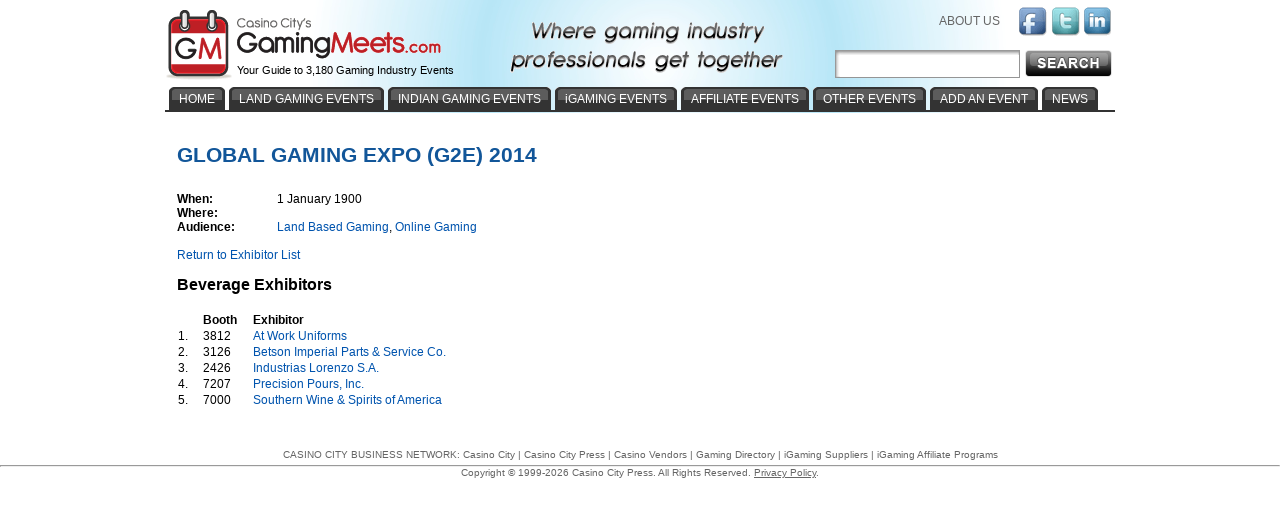

--- FILE ---
content_type: text/html; charset=utf-8
request_url: https://www.gamingmeets.com/event/global-gaming-expo-g2e-2014/category/hotel-retail-food-and-beverage/beverage/
body_size: 5009
content:


<!DOCTYPE html PUBLIC "-//W3C//DTD XHTML 1.0 Transitional//EN" "http://www.w3.org/TR/xhtml1/DTD/xhtml1-transitional.dtd">
<!-- This master doc puts an add in a layer to the right of the content area -->
<html xmlns="http://www.w3.org/1999/xhtml" >
<head>
	<!-- Google tag (gtag.js) -->
	<script async src="https://www.googletagmanager.com/gtag/js?id=G-9E3RD891PV"></script>
	<script>
	  window.dataLayer = window.dataLayer || [];
	  function gtag(){dataLayer.push(arguments);}
	  gtag('js', new Date());

	  gtag('config', 'G-9E3RD891PV');
	</script>
   	<link href="/Main.css" rel="stylesheet" type="text/css" /> 
	<script type="text/javascript" src="/js/jquery.js"></script>
	<script type="text/javascript" src="/js/jquery.dimensions.js"></script>
	<script type="text/javascript" src="/js/jquery.positionBy.js"></script>
	<script type="text/javascript" src="/js/jquery.bgiframe.js"></script>
	<script type="text/javascript" src="/js/jquery.jdMenu.js"></script>
	<script type="text/javascript" src="/js/LaunchMClient.js"></script>
	<script type="text/javascript" src="/js/googleTrackPageView.js"></script><!-- must be in js folder because signup process uses same pages as CV.com and igamingaffiliateprograms.com and since they are coldfusion they all have the path /js/googleTrackpageView.js so they all have to have the script in that folder. -->
	<script type="text/javascript" src="https://platform.twitter.com/widgets.js"></script>   
	
    <meta name="DESCRIPTION" content="Beverage products and services offered by exhibitors and sponsors at Global Gaming Expo (G2E) 2014."/>
    <link rel="canonical" href="https://www.gamingmeets.com/event/global-gaming-expo-g2e-2014/category/hotel-retail-food-and-beverage/beverage/" />
	<style>
		.col1 {
			width: 25px;
			float:left;
		}
		.col2 {
			width: 50px;
			float:left;
		}
		.col3 {
			float:left;
		}
		
	</style>

     <script type="text/javascript">

          var _gaq = _gaq || [];
          _gaq.push(['_setAccount', 'UA-295029-24']);
          _gaq.push(['_trackPageview']);

          (function() {
            var ga = document.createElement('script'); ga.type = 'text/javascript'; ga.async = true;
            ga.src = 'https://google-analytics.com/ga.js';
            var s = document.getElementsByTagName('script')[0]; s.parentNode.insertBefore(ga, s);
          })();
        function Search() {
            $("#aspnetForm").attr("action", "/search.aspx?keywords=" + $("#searchBoxInput").val());
            $("#aspnetForm").attr("method", "POST");
            $("#aspnetForm").submit();
		  }
		  
    </script>    
	<title>
	Global Gaming Expo (G2E) 2014 Beverage Exhibitors and Sponsors
</title></head>
<body>

    
		<form method="post" action="./?EncodedTradeshowInstanceName=global-gaming-expo-g2e-2014&amp;EncodedCategoryName=hotel-retail-food-and-beverage%2fbeverage" id="aspnetForm">
<div class="aspNetHidden">
<input type="hidden" name="__VIEWSTATE" id="__VIEWSTATE" value="/wEPDwUINTIwNjY3MzVkGAEFNGN0bDAwJHRvcFBhcmFncmFwaCRNYWluQ29udGVudCRncmRGZWF0dXJlZEV4aGliaXRvcnMPPCsADAEIZmQS7sWUmdiZtN+BlP0oMx0fdbhpHFFmxLlUb19gGCFEkw==" />
</div>

<div class="aspNetHidden">

	<input type="hidden" name="__VIEWSTATEGENERATOR" id="__VIEWSTATEGENERATOR" value="A5A4C123" />
</div>           
            <div id="MainContainer" style="margin: 110px auto 0 auto; top:auto; text-align:center;">
                <div id="centeringDiv" style="margin-right:5px;">
                    
                        <div id="MainContentArea">

                                

<table width="640px">
  <tr>
    <td valign="top" style="width:600px; height:100%; padding-left:10px;">
     
  

    <div style="height:100%;">
        <div class="center" style="margin-left:auto; margin-right:auto;">
            <div style="margin-bottom:15px"><span id="topParagraph_MainContent_imgEvent"></span></div>
            <h1><span id="topParagraph_MainContent_lblTradehowInstanceName" class="titleDefault" style="font-size:16pt;font-weight:bold;">Global Gaming Expo (G2E) 2014</span></h1>
         <br />
         </div>
         <table id="topParagraph_MainContent_tblEventInfo" class="EventAttributes" cellspacing="0" cellpadding="0" style="border-collapse:collapse;">
	<tr>
		<td class="AttributeName" style="width:100px;">When:</td><td class="AttributeValue">1 January 1900</td>
	</tr><tr>
		<td class="AttributeName" style="width:100px;">Where:</td><td class="AttributeValue"> </td>
	</tr><tr>
		<td class="AttributeName" style="width:100px;">Audience:</td><td class="AttributeValue"><a href="/land-gaming-events/">Land Based Gaming</a>, <a href="/igaming-events/">Online Gaming</a></td>
	</tr>
</table>
         <br />

            <a id="topParagraph_MainContent_hlExhibitorCategories" href="/event/global-gaming-expo-g2e-2014/">Return to Exhibitor List</a>
            <br />

    </div>
    <div>
        <br />
        <div>

</div>

        <span id="topParagraph_MainContent_lblExhibitorListTitle" style="font-family:Arial;font-size:12pt;font-weight:bold;">Beverage Exhibitors<br /><br /></span>
       	<table id="topParagraph_MainContent_dlExhibitors" cellspacing="0" style="border-collapse:collapse;">
	<tr>
		<td>
						<div class="col1">
							&nbsp;
						</div>
						<div class="col2">
							<b>Booth</b>
						</div>	
						<div class="col3">
	                       <b>Exhibitor</b>
						</div>	
						<div style="clear:both"></div>						
                    </td>
	</tr><tr>
		<td style="width:460px;">
						<div class="col1">
							1.
						</div>
						<div class="col2">
							 3812 
						</div>	
						<div class="col3">
	                       <a href="https://www.casinovendors.com/vendor/at-work-uniforms/" target="exhibitor">At Work Uniforms</a>&nbsp;
						</div>	
						<div style="clear:both"></div>						
                    </td>
	</tr><tr>
		<td style="width:460px;">
						<div class="col1">
							2.
						</div>
						<div class="col2">
							 3126 
						</div>	
						<div class="col3">
	                       <a href="https://www.casinovendors.com/vendor/betson-imperial-parts-service/" target="exhibitor">Betson Imperial Parts &amp; Service Co.</a>&nbsp;
						</div>	
						<div style="clear:both"></div>						
                    </td>
	</tr><tr>
		<td style="width:460px;">
						<div class="col1">
							3.
						</div>
						<div class="col2">
							 2426 
						</div>	
						<div class="col3">
	                       <a href="https://www.casinovendors.com/vendor/industrias-lorenzo-s-a/" target="exhibitor">Industrias Lorenzo S.A.</a>&nbsp;
						</div>	
						<div style="clear:both"></div>						
                    </td>
	</tr><tr>
		<td style="width:460px;">
						<div class="col1">
							4.
						</div>
						<div class="col2">
							 7207 
						</div>	
						<div class="col3">
	                       <a href="https://www.casinovendors.com/vendor/precision-pours-inc/" target="exhibitor">Precision Pours, Inc.</a>&nbsp;
						</div>	
						<div style="clear:both"></div>						
                    </td>
	</tr><tr>
		<td style="width:460px;">
						<div class="col1">
							5.
						</div>
						<div class="col2">
							 7000 
						</div>	
						<div class="col3">
	                       <a href="https://www.casinovendors.com/vendor/southern-glazer-s-wine-spirits/" target="exhibitor">Southern Wine &amp; Spirits of America</a>&nbsp;
						</div>	
						<div style="clear:both"></div>						
                    </td>
	</tr>
</table>
        <span id="topParagraph_MainContent_lblDebug"></span>
        <br />
    </div>
    </td>
  </tr>
</table>
 
                                 
                                

                            
                            
                        </div>
                    
                    <div id="buttonBannerAdsTop" style="width:300px; padding:0px; float:right;">
                        
		
		
<!-- Revive Adserver iFrame Tag - Generated with Revive Adserver v4.2.1 -->
<iframe id='a2c48244' name='a2c48244' src='https://ad.casinocitypress.com/www/delivery/afr.php?cb=&amp;zoneid=&amp;what=id:3305' 
frameborder='0' scrolling='no' width='300' height='250' style='margin-bottom:10px'>
<a href='https://ad.casinocitypress.com/www/delivery/ck.php?n=ad52d4da&amp;cb=&amp;zoneid=' target='_blank'>
<img src='https://ad.casinocitypress.com/www/delivery/avw.php?cb=&amp;zoneid=&amp;n=ad52d4da' border='0' alt='' />
</a></iframe>
		
		
                        
                        
                        
                    </div>
                    <div style="width:250px; text-align:left;padding:12px; float:right;">
                        
                        <!-- this is where "related links" or such things would go (underneath the right column content) -->
                        
                    </div>
                    <div style="clear: both"></div>

                </div><!-- /End centeringDiv -->
            </div><!-- /End MainContainer -->
            
            <div id="WrapHeader" style="position:absolute; top:0px; left:0px; width:100%; margin-top:0px;">
                <div id="EntireHeader" style="margin:auto; text-align:center;">
                            <div class="TopBanner"><!-- contains background-image -->
        <div style="height:98px;">
            <div id="Logo"><a href="/"><img src="/images/Gaming-Meets-Logo.gif" style="border:none;" alt="GamingMeets Logo"/></a></div>
            <div id="TagLine">Your Guide to 3,180 Gaming Industry Events</div>
            <div id="Slogan"><img src="/images/Gaming-Meet-Slogan.gif" style="border:none;" alt="Where gaming industry professionals get together"/></div>
            
            <div id="rightHeader">
                <div style="margin:7px 0px 12px 0px; float:right; text-align:right; color:#57a9ff;">
                    <a class="headerLinks" href="/about-us/"  rel="nofollow" style="padding-right:15px;">ABOUT US</a>
                    <a href="https://www.facebook.com/pages/Gaming-Meets/248366791848738" target="_blank" rel="nofollow" ><img src="/images/facebook-icon.gif" style="vertical-align:middle;" alt="Facebook" class="socialNetwork" /></a>
                    <a href="https://twitter.com/#!/GamingMeets" target="_blank" rel="nofollow" ><img src="/images/twitter-icon.gif" style="vertical-align:middle;" alt="Twitter" class="socialNetwork" /></a>
                    <a href="https://www.linkedin.com/groups/Gaming-Meets-4019208" rel="nofollow" target="_blank"><img src="/images/linkedin-icon.gif" style="vertical-align:middle; margin-right:2px;" alt="linkedin" class="socialNetwork" /></a>             
                </div>
                <br clear="all" />
            </div>
        </div>
        <div>
			<div id="searchBarCustom" style="">
				<img src="/images/search-barWide.jpg" id="searchBarCustomImg" alt="Search bar"/>
			</div>
			<div id="searchBox" style="">
				<input type="text" name="keywords" id="searchBoxInput" />
			</div>
			<input type="image" class="btnSearch" id="searchButton" src="/images/search-btn.jpg" OnClick="Search()"  />
        </div> 
        
        <div id="navigationHeader" style="position:absolute;top:87px">
        
            <div class="NavLeft"><img src="/images/tab-charcoal-left-piece.gif" alt=""/></div>
            <div class="NavMiddle"><a href="/" class="NavText">HOME</a></div>
            <div style="float:left"><img src="/images/tab-charcoal-right-piece.gif" alt=""/></div>           
        
            <div class="NavLeft"><img src="/images/tab-charcoal-left-piece.gif" alt=""/></div>
            <div class="NavMiddle"><a href="/land-gaming-events/" class="NavText">LAND GAMING EVENTS</a></div>
            <div style="float:left"><img src="/images/tab-charcoal-right-piece.gif" alt=""/></div> 
 
            <div class="NavLeft"><img src="/images/tab-charcoal-left-piece.gif" alt=""/></div>
            <div class="NavMiddle"><a href="/indian-gaming-events/" class="NavText">INDIAN GAMING EVENTS</a></div>
            <div style="float:left"><img src="/images/tab-charcoal-right-piece.gif" alt=""/></div> 
            
            <div class="NavLeft"><img src="/images/tab-charcoal-left-piece.gif" alt=""/></div>
            <div class="NavMiddle"><a href="/igaming-events/" class="NavText">iGAMING EVENTS</a></div>
            <div style="float:left"><img src="/images/tab-charcoal-right-piece.gif" alt=""/></div> 
            
            <div class="NavLeft"><img src="/images/tab-charcoal-left-piece.gif" alt=""/></div>
            <div class="NavMiddle"><a href="/affiliate-events/" class="NavText">AFFILIATE EVENTS</a></div>
            <div style="float:left"><img src="/images/tab-charcoal-right-piece.gif" alt=""/></div> 
                       
            <div class="NavLeft"><img src="/images/tab-charcoal-left-piece.gif" alt=""/></div>
            <div class="NavMiddle">
                <ul class="jd_menu">
                    <li>
                        <a href="#" class="NavText">OTHER EVENTS</a>
                        <ul style="margin-left:4px;">
                            <li class="NavText"><a href="/legal-regulatory-events/" style="text-transform:none; padding:6px 10px; text-transform:none;" class="NavText">LEGAL AND REGULATORY EVENTS</a></li>
                            <li class="NavText"><a href="/lottery-events/" style="text-transform:uppercase; padding:6px 10px;">LOTTERY EVENTS</a></li>
                            <li class="NavText"><a href="/responsible-gaming-events/" style="text-transform:uppercase; padding:6px 10px;">RESPONSIBLE GAMING EVENTS</a></li>
                        </ul>
                    </li>
                </ul>
            </div>
            <div style="float:left"><img src="/images/tab-charcoal-right-piece.gif" alt=""/></div>
 
             <div class="NavLeft"><img src="/images/tab-charcoal-left-piece.gif" alt=""/></div>
            <div class="NavMiddle"><a href="/add-an-event/"  rel="nofollow" class="NavText">ADD AN EVENT</a></div>
            <div style="float:left"><img src="/images/tab-charcoal-right-piece.gif" alt=""/></div>
                       
            <div class="NavLeft"><img src="/images/tab-charcoal-left-piece.gif" alt=""/></div>
            <div class="NavMiddle"><a href="/news/" class="NavText">NEWS</a></div>
            <div style="float:left"><img src="/images/tab-charcoal-right-piece.gif" alt=""/></div> 

            <div style="clear:both"></div>           

        </div>
        <div style="position:absolute;top:110px;float:left"><img src="/images/horizontal-rule-under-tabs.gif" alt=""/> </div>
    </div>
 
                </div>
            </div>
            
                <br clear="all" />
    <div class="Footer" style="margin:auto;">
        <div style="margin-bottom:5px;">
            CASINO CITY BUSINESS NETWORK:  <a href="https://www.casinocity.com" target="_blank" class="Footer">Casino City</a> | <a href="https://www.casinocitypress.com" target="_blank" class="Footer">Casino City Press</a> | <a href="https://www.casinovendors.com" target="_blank" class="Footer">Casino Vendors</a> | <a href="https://www.gamingdirectory.com" target="_blank" class="Footer">Gaming Directory</a> | <a href="https://www.igamingsuppliers.com" target="_blank" class="Footer">iGaming Suppliers</a> | <a href="https://www.igamingaffiliateprograms.com" target="_blank" class="Footer">iGaming Affiliate Programs</a>
        </div>
        <hr style="margin:0px; padding:0px;" />
        
        <div class="grayBG">
            Copyright &copy; 1999-2026 Casino City Press.  All Rights Reserved. <a href="https://www.casinocitypress.com/privacy/" target="_blank" class="Footer" style="text-decoration:underline;" rel="nofollow">Privacy Policy</a>.
            <br /><br />
        </div>
    </div></form>
</body>

</html>
